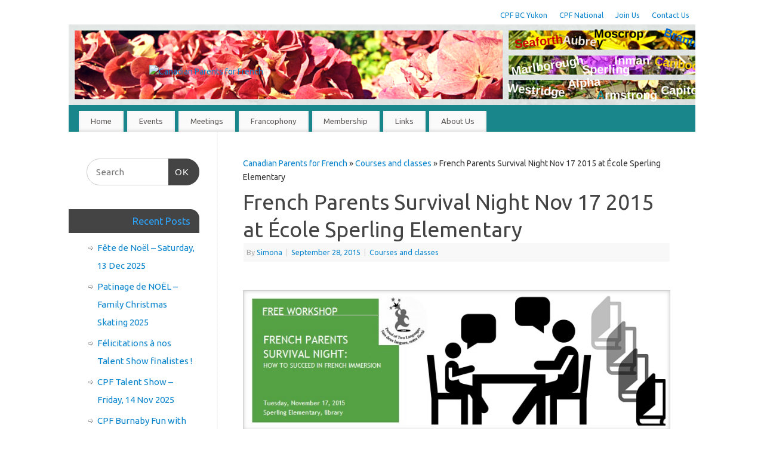

--- FILE ---
content_type: text/html; charset=UTF-8
request_url: https://cpfburnaby.ca/2015/09/french-parents-survival-night-nov-17-2015-at-ecole-sperling-elementary/
body_size: 17569
content:
<!DOCTYPE html>
<html lang="en-US">
<head>
<meta http-equiv="Content-Type" content="text/html; charset=UTF-8" />
<meta name="viewport" content="width=device-width, user-scalable=yes, initial-scale=1.0, minimum-scale=1.0, maximum-scale=3.0">
<link rel="profile" href="http://gmpg.org/xfn/11" />
<link rel="pingback" href="https://cpfburnaby.ca/xmlrpc.php" />
<title>French Parents Survival Night Nov 17 2015 at École Sperling Elementary &#8211; Canadian Parents for French</title>
<meta name='robots' content='max-image-preview:large' />
<link rel='dns-prefetch' href='//secure.gravatar.com' />
<link rel='dns-prefetch' href='//stats.wp.com' />
<link rel='dns-prefetch' href='//fonts.googleapis.com' />
<link rel='dns-prefetch' href='//v0.wordpress.com' />
<link rel="alternate" type="application/rss+xml" title="Canadian Parents for French &raquo; Feed" href="https://cpfburnaby.ca/feed/" />
<link rel="alternate" type="application/rss+xml" title="Canadian Parents for French &raquo; Comments Feed" href="https://cpfburnaby.ca/comments/feed/" />
<link rel="alternate" type="application/rss+xml" title="Canadian Parents for French &raquo; French Parents Survival Night Nov 17 2015 at École Sperling Elementary Comments Feed" href="https://cpfburnaby.ca/2015/09/french-parents-survival-night-nov-17-2015-at-ecole-sperling-elementary/feed/" />
<link rel="alternate" title="oEmbed (JSON)" type="application/json+oembed" href="https://cpfburnaby.ca/wp-json/oembed/1.0/embed?url=https%3A%2F%2Fcpfburnaby.ca%2F2015%2F09%2Ffrench-parents-survival-night-nov-17-2015-at-ecole-sperling-elementary%2F" />
<link rel="alternate" title="oEmbed (XML)" type="text/xml+oembed" href="https://cpfburnaby.ca/wp-json/oembed/1.0/embed?url=https%3A%2F%2Fcpfburnaby.ca%2F2015%2F09%2Ffrench-parents-survival-night-nov-17-2015-at-ecole-sperling-elementary%2F&#038;format=xml" />
<style id='wp-img-auto-sizes-contain-inline-css' type='text/css'>
img:is([sizes=auto i],[sizes^="auto," i]){contain-intrinsic-size:3000px 1500px}
/*# sourceURL=wp-img-auto-sizes-contain-inline-css */
</style>
<link rel='stylesheet' id='jetpack_related-posts-css' href='https://cpfburnaby.ca/wp-content/plugins/jetpack/modules/related-posts/related-posts.css?ver=20240116' type='text/css' media='all' />
<style id='wp-emoji-styles-inline-css' type='text/css'>

	img.wp-smiley, img.emoji {
		display: inline !important;
		border: none !important;
		box-shadow: none !important;
		height: 1em !important;
		width: 1em !important;
		margin: 0 0.07em !important;
		vertical-align: -0.1em !important;
		background: none !important;
		padding: 0 !important;
	}
/*# sourceURL=wp-emoji-styles-inline-css */
</style>
<style id='wp-block-library-inline-css' type='text/css'>
:root{--wp-block-synced-color:#7a00df;--wp-block-synced-color--rgb:122,0,223;--wp-bound-block-color:var(--wp-block-synced-color);--wp-editor-canvas-background:#ddd;--wp-admin-theme-color:#007cba;--wp-admin-theme-color--rgb:0,124,186;--wp-admin-theme-color-darker-10:#006ba1;--wp-admin-theme-color-darker-10--rgb:0,107,160.5;--wp-admin-theme-color-darker-20:#005a87;--wp-admin-theme-color-darker-20--rgb:0,90,135;--wp-admin-border-width-focus:2px}@media (min-resolution:192dpi){:root{--wp-admin-border-width-focus:1.5px}}.wp-element-button{cursor:pointer}:root .has-very-light-gray-background-color{background-color:#eee}:root .has-very-dark-gray-background-color{background-color:#313131}:root .has-very-light-gray-color{color:#eee}:root .has-very-dark-gray-color{color:#313131}:root .has-vivid-green-cyan-to-vivid-cyan-blue-gradient-background{background:linear-gradient(135deg,#00d084,#0693e3)}:root .has-purple-crush-gradient-background{background:linear-gradient(135deg,#34e2e4,#4721fb 50%,#ab1dfe)}:root .has-hazy-dawn-gradient-background{background:linear-gradient(135deg,#faaca8,#dad0ec)}:root .has-subdued-olive-gradient-background{background:linear-gradient(135deg,#fafae1,#67a671)}:root .has-atomic-cream-gradient-background{background:linear-gradient(135deg,#fdd79a,#004a59)}:root .has-nightshade-gradient-background{background:linear-gradient(135deg,#330968,#31cdcf)}:root .has-midnight-gradient-background{background:linear-gradient(135deg,#020381,#2874fc)}:root{--wp--preset--font-size--normal:16px;--wp--preset--font-size--huge:42px}.has-regular-font-size{font-size:1em}.has-larger-font-size{font-size:2.625em}.has-normal-font-size{font-size:var(--wp--preset--font-size--normal)}.has-huge-font-size{font-size:var(--wp--preset--font-size--huge)}.has-text-align-center{text-align:center}.has-text-align-left{text-align:left}.has-text-align-right{text-align:right}.has-fit-text{white-space:nowrap!important}#end-resizable-editor-section{display:none}.aligncenter{clear:both}.items-justified-left{justify-content:flex-start}.items-justified-center{justify-content:center}.items-justified-right{justify-content:flex-end}.items-justified-space-between{justify-content:space-between}.screen-reader-text{border:0;clip-path:inset(50%);height:1px;margin:-1px;overflow:hidden;padding:0;position:absolute;width:1px;word-wrap:normal!important}.screen-reader-text:focus{background-color:#ddd;clip-path:none;color:#444;display:block;font-size:1em;height:auto;left:5px;line-height:normal;padding:15px 23px 14px;text-decoration:none;top:5px;width:auto;z-index:100000}html :where(.has-border-color){border-style:solid}html :where([style*=border-top-color]){border-top-style:solid}html :where([style*=border-right-color]){border-right-style:solid}html :where([style*=border-bottom-color]){border-bottom-style:solid}html :where([style*=border-left-color]){border-left-style:solid}html :where([style*=border-width]){border-style:solid}html :where([style*=border-top-width]){border-top-style:solid}html :where([style*=border-right-width]){border-right-style:solid}html :where([style*=border-bottom-width]){border-bottom-style:solid}html :where([style*=border-left-width]){border-left-style:solid}html :where(img[class*=wp-image-]){height:auto;max-width:100%}:where(figure){margin:0 0 1em}html :where(.is-position-sticky){--wp-admin--admin-bar--position-offset:var(--wp-admin--admin-bar--height,0px)}@media screen and (max-width:600px){html :where(.is-position-sticky){--wp-admin--admin-bar--position-offset:0px}}

/*# sourceURL=wp-block-library-inline-css */
</style><style id='global-styles-inline-css' type='text/css'>
:root{--wp--preset--aspect-ratio--square: 1;--wp--preset--aspect-ratio--4-3: 4/3;--wp--preset--aspect-ratio--3-4: 3/4;--wp--preset--aspect-ratio--3-2: 3/2;--wp--preset--aspect-ratio--2-3: 2/3;--wp--preset--aspect-ratio--16-9: 16/9;--wp--preset--aspect-ratio--9-16: 9/16;--wp--preset--color--black: #000000;--wp--preset--color--cyan-bluish-gray: #abb8c3;--wp--preset--color--white: #ffffff;--wp--preset--color--pale-pink: #f78da7;--wp--preset--color--vivid-red: #cf2e2e;--wp--preset--color--luminous-vivid-orange: #ff6900;--wp--preset--color--luminous-vivid-amber: #fcb900;--wp--preset--color--light-green-cyan: #7bdcb5;--wp--preset--color--vivid-green-cyan: #00d084;--wp--preset--color--pale-cyan-blue: #8ed1fc;--wp--preset--color--vivid-cyan-blue: #0693e3;--wp--preset--color--vivid-purple: #9b51e0;--wp--preset--gradient--vivid-cyan-blue-to-vivid-purple: linear-gradient(135deg,rgb(6,147,227) 0%,rgb(155,81,224) 100%);--wp--preset--gradient--light-green-cyan-to-vivid-green-cyan: linear-gradient(135deg,rgb(122,220,180) 0%,rgb(0,208,130) 100%);--wp--preset--gradient--luminous-vivid-amber-to-luminous-vivid-orange: linear-gradient(135deg,rgb(252,185,0) 0%,rgb(255,105,0) 100%);--wp--preset--gradient--luminous-vivid-orange-to-vivid-red: linear-gradient(135deg,rgb(255,105,0) 0%,rgb(207,46,46) 100%);--wp--preset--gradient--very-light-gray-to-cyan-bluish-gray: linear-gradient(135deg,rgb(238,238,238) 0%,rgb(169,184,195) 100%);--wp--preset--gradient--cool-to-warm-spectrum: linear-gradient(135deg,rgb(74,234,220) 0%,rgb(151,120,209) 20%,rgb(207,42,186) 40%,rgb(238,44,130) 60%,rgb(251,105,98) 80%,rgb(254,248,76) 100%);--wp--preset--gradient--blush-light-purple: linear-gradient(135deg,rgb(255,206,236) 0%,rgb(152,150,240) 100%);--wp--preset--gradient--blush-bordeaux: linear-gradient(135deg,rgb(254,205,165) 0%,rgb(254,45,45) 50%,rgb(107,0,62) 100%);--wp--preset--gradient--luminous-dusk: linear-gradient(135deg,rgb(255,203,112) 0%,rgb(199,81,192) 50%,rgb(65,88,208) 100%);--wp--preset--gradient--pale-ocean: linear-gradient(135deg,rgb(255,245,203) 0%,rgb(182,227,212) 50%,rgb(51,167,181) 100%);--wp--preset--gradient--electric-grass: linear-gradient(135deg,rgb(202,248,128) 0%,rgb(113,206,126) 100%);--wp--preset--gradient--midnight: linear-gradient(135deg,rgb(2,3,129) 0%,rgb(40,116,252) 100%);--wp--preset--font-size--small: 13px;--wp--preset--font-size--medium: 20px;--wp--preset--font-size--large: 36px;--wp--preset--font-size--x-large: 42px;--wp--preset--spacing--20: 0.44rem;--wp--preset--spacing--30: 0.67rem;--wp--preset--spacing--40: 1rem;--wp--preset--spacing--50: 1.5rem;--wp--preset--spacing--60: 2.25rem;--wp--preset--spacing--70: 3.38rem;--wp--preset--spacing--80: 5.06rem;--wp--preset--shadow--natural: 6px 6px 9px rgba(0, 0, 0, 0.2);--wp--preset--shadow--deep: 12px 12px 50px rgba(0, 0, 0, 0.4);--wp--preset--shadow--sharp: 6px 6px 0px rgba(0, 0, 0, 0.2);--wp--preset--shadow--outlined: 6px 6px 0px -3px rgb(255, 255, 255), 6px 6px rgb(0, 0, 0);--wp--preset--shadow--crisp: 6px 6px 0px rgb(0, 0, 0);}:where(.is-layout-flex){gap: 0.5em;}:where(.is-layout-grid){gap: 0.5em;}body .is-layout-flex{display: flex;}.is-layout-flex{flex-wrap: wrap;align-items: center;}.is-layout-flex > :is(*, div){margin: 0;}body .is-layout-grid{display: grid;}.is-layout-grid > :is(*, div){margin: 0;}:where(.wp-block-columns.is-layout-flex){gap: 2em;}:where(.wp-block-columns.is-layout-grid){gap: 2em;}:where(.wp-block-post-template.is-layout-flex){gap: 1.25em;}:where(.wp-block-post-template.is-layout-grid){gap: 1.25em;}.has-black-color{color: var(--wp--preset--color--black) !important;}.has-cyan-bluish-gray-color{color: var(--wp--preset--color--cyan-bluish-gray) !important;}.has-white-color{color: var(--wp--preset--color--white) !important;}.has-pale-pink-color{color: var(--wp--preset--color--pale-pink) !important;}.has-vivid-red-color{color: var(--wp--preset--color--vivid-red) !important;}.has-luminous-vivid-orange-color{color: var(--wp--preset--color--luminous-vivid-orange) !important;}.has-luminous-vivid-amber-color{color: var(--wp--preset--color--luminous-vivid-amber) !important;}.has-light-green-cyan-color{color: var(--wp--preset--color--light-green-cyan) !important;}.has-vivid-green-cyan-color{color: var(--wp--preset--color--vivid-green-cyan) !important;}.has-pale-cyan-blue-color{color: var(--wp--preset--color--pale-cyan-blue) !important;}.has-vivid-cyan-blue-color{color: var(--wp--preset--color--vivid-cyan-blue) !important;}.has-vivid-purple-color{color: var(--wp--preset--color--vivid-purple) !important;}.has-black-background-color{background-color: var(--wp--preset--color--black) !important;}.has-cyan-bluish-gray-background-color{background-color: var(--wp--preset--color--cyan-bluish-gray) !important;}.has-white-background-color{background-color: var(--wp--preset--color--white) !important;}.has-pale-pink-background-color{background-color: var(--wp--preset--color--pale-pink) !important;}.has-vivid-red-background-color{background-color: var(--wp--preset--color--vivid-red) !important;}.has-luminous-vivid-orange-background-color{background-color: var(--wp--preset--color--luminous-vivid-orange) !important;}.has-luminous-vivid-amber-background-color{background-color: var(--wp--preset--color--luminous-vivid-amber) !important;}.has-light-green-cyan-background-color{background-color: var(--wp--preset--color--light-green-cyan) !important;}.has-vivid-green-cyan-background-color{background-color: var(--wp--preset--color--vivid-green-cyan) !important;}.has-pale-cyan-blue-background-color{background-color: var(--wp--preset--color--pale-cyan-blue) !important;}.has-vivid-cyan-blue-background-color{background-color: var(--wp--preset--color--vivid-cyan-blue) !important;}.has-vivid-purple-background-color{background-color: var(--wp--preset--color--vivid-purple) !important;}.has-black-border-color{border-color: var(--wp--preset--color--black) !important;}.has-cyan-bluish-gray-border-color{border-color: var(--wp--preset--color--cyan-bluish-gray) !important;}.has-white-border-color{border-color: var(--wp--preset--color--white) !important;}.has-pale-pink-border-color{border-color: var(--wp--preset--color--pale-pink) !important;}.has-vivid-red-border-color{border-color: var(--wp--preset--color--vivid-red) !important;}.has-luminous-vivid-orange-border-color{border-color: var(--wp--preset--color--luminous-vivid-orange) !important;}.has-luminous-vivid-amber-border-color{border-color: var(--wp--preset--color--luminous-vivid-amber) !important;}.has-light-green-cyan-border-color{border-color: var(--wp--preset--color--light-green-cyan) !important;}.has-vivid-green-cyan-border-color{border-color: var(--wp--preset--color--vivid-green-cyan) !important;}.has-pale-cyan-blue-border-color{border-color: var(--wp--preset--color--pale-cyan-blue) !important;}.has-vivid-cyan-blue-border-color{border-color: var(--wp--preset--color--vivid-cyan-blue) !important;}.has-vivid-purple-border-color{border-color: var(--wp--preset--color--vivid-purple) !important;}.has-vivid-cyan-blue-to-vivid-purple-gradient-background{background: var(--wp--preset--gradient--vivid-cyan-blue-to-vivid-purple) !important;}.has-light-green-cyan-to-vivid-green-cyan-gradient-background{background: var(--wp--preset--gradient--light-green-cyan-to-vivid-green-cyan) !important;}.has-luminous-vivid-amber-to-luminous-vivid-orange-gradient-background{background: var(--wp--preset--gradient--luminous-vivid-amber-to-luminous-vivid-orange) !important;}.has-luminous-vivid-orange-to-vivid-red-gradient-background{background: var(--wp--preset--gradient--luminous-vivid-orange-to-vivid-red) !important;}.has-very-light-gray-to-cyan-bluish-gray-gradient-background{background: var(--wp--preset--gradient--very-light-gray-to-cyan-bluish-gray) !important;}.has-cool-to-warm-spectrum-gradient-background{background: var(--wp--preset--gradient--cool-to-warm-spectrum) !important;}.has-blush-light-purple-gradient-background{background: var(--wp--preset--gradient--blush-light-purple) !important;}.has-blush-bordeaux-gradient-background{background: var(--wp--preset--gradient--blush-bordeaux) !important;}.has-luminous-dusk-gradient-background{background: var(--wp--preset--gradient--luminous-dusk) !important;}.has-pale-ocean-gradient-background{background: var(--wp--preset--gradient--pale-ocean) !important;}.has-electric-grass-gradient-background{background: var(--wp--preset--gradient--electric-grass) !important;}.has-midnight-gradient-background{background: var(--wp--preset--gradient--midnight) !important;}.has-small-font-size{font-size: var(--wp--preset--font-size--small) !important;}.has-medium-font-size{font-size: var(--wp--preset--font-size--medium) !important;}.has-large-font-size{font-size: var(--wp--preset--font-size--large) !important;}.has-x-large-font-size{font-size: var(--wp--preset--font-size--x-large) !important;}
/*# sourceURL=global-styles-inline-css */
</style>

<style id='classic-theme-styles-inline-css' type='text/css'>
/*! This file is auto-generated */
.wp-block-button__link{color:#fff;background-color:#32373c;border-radius:9999px;box-shadow:none;text-decoration:none;padding:calc(.667em + 2px) calc(1.333em + 2px);font-size:1.125em}.wp-block-file__button{background:#32373c;color:#fff;text-decoration:none}
/*# sourceURL=/wp-includes/css/classic-themes.min.css */
</style>
<link rel='stylesheet' id='mantra-style-css' href='https://cpfburnaby.ca/wp-content/themes/mantra/style.css?ver=3.3.3' type='text/css' media='all' />
<style id='mantra-style-inline-css' type='text/css'>
 #wrapper { max-width: 1050px; } #content { width: 100%; max-width:800px; max-width: calc( 100% - 250px ); } #content { float:right; } #primary, #secondary { width:250px; float:left; clear:left; border:none; border-right:1px dotted #EEE; } #primary .widget-title, #secondary .widget-title { border-radius:0 15px 0 0; text-align:right; margin-left: -2em; } html { font-size:14px; } #bg_image { display:block; margin:0 auto; } body, input, textarea {font-family:"Ubuntu"; } #content h1.entry-title a, #content h2.entry-title a, #content h1.entry-title, #content h2.entry-title, #front-text1 h2, #front-text2 h2 {font-family: "Ubuntu"; } .widget-area {font-family:"Ubuntu"; } .entry-content h1, .entry-content h2, .entry-content h3, .entry-content h4, .entry-content h5, .entry-content h6 {font-family:"Ubuntu"; } #access ul li {border-radius:0;} .nocomments, .nocomments2 {display:none;} #content h1.entry-title, #content h2.entry-title { font-size:36px; } #header-container > div { margin-top:68px; } #header-container > div { margin-left:135px; } body { background-color:#ffffff !important; } #header { background-color:#18868b; } #footer { background-color:#222222; } #footer2 { background-color:#171717; } #site-title span a { color:#0d85cc; } #site-description { color:#999999; } #content, .column-text, #front-text3, #front-text4 { color:#333333 ;} .widget-area a:link, .widget-area a:visited, a:link, a:visited ,#searchform #s:hover, #container #s:hover, #access a:hover, #wp-calendar tbody td a, #site-info a, #site-copyright a, #access li:hover > a, #access ul ul:hover > a { color:#0D85CC; } a:hover, .entry-meta a:hover, .entry-utility a:hover, .widget-area a:hover { color:#12a7ff; } #content .entry-title a, #content .entry-title, #content h1, #content h2, #content h3, #content h4, #content h5, #content h6 { color:#444444; } #content .entry-title a:hover { color:#000000; } .widget-title { background-color:#444444; } .widget-title { color:#2EA5FD; } #content article.post{ float:left; width:48%; margin-right:4%; } #content article.sticky { padding: 0; } #content article.sticky > * {margin:2%;} #content article:nth-of-type(2n) {clear: right; margin-right: 0;} #footer-widget-area .widget-title { color:#0C85CD; } #footer-widget-area a { color:#666666; } #footer-widget-area a:hover { color:#888888; } body .wp-caption { background-image:url(https://cpfburnaby.ca/wp-content/themes/mantra/resources/images/pins/mantra_dot.png); } h1.page-title { display:none; } .entry-content p:not(:last-child), .entry-content ul, .entry-summary ul, .entry-content ol, .entry-summary ol { margin-bottom:1.5em;} .entry-meta .entry-time { display:none; } #branding { height:135px ;} 
/* Mantra Custom CSS */
/*# sourceURL=mantra-style-inline-css */
</style>
<link rel='stylesheet' id='mantra-googlefont-css' href='//fonts.googleapis.com/css?family=Ubuntu&#038;ver=6.9' type='text/css' media='all' />
<link rel='stylesheet' id='mantra-googlefont-title-css' href='//fonts.googleapis.com/css?family=Ubuntu&#038;ver=6.9' type='text/css' media='all' />
<link rel='stylesheet' id='mantra-googlefont-side-css' href='//fonts.googleapis.com/css?family=Ubuntu&#038;ver=6.9' type='text/css' media='all' />
<link rel='stylesheet' id='mantra-googlefont-headings-css' href='//fonts.googleapis.com/css?family=Ubuntu&#038;ver=6.9' type='text/css' media='all' />
<link rel='stylesheet' id='mantra-mobile-css' href='https://cpfburnaby.ca/wp-content/themes/mantra/resources/css/style-mobile.css?ver=3.3.3' type='text/css' media='all' />
<link rel='stylesheet' id='sharedaddy-css' href='https://cpfburnaby.ca/wp-content/plugins/jetpack/modules/sharedaddy/sharing.css?ver=15.4' type='text/css' media='all' />
<link rel='stylesheet' id='social-logos-css' href='https://cpfburnaby.ca/wp-content/plugins/jetpack/_inc/social-logos/social-logos.min.css?ver=15.4' type='text/css' media='all' />
<script type="text/javascript" id="jetpack_related-posts-js-extra">
/* <![CDATA[ */
var related_posts_js_options = {"post_heading":"h4"};
//# sourceURL=jetpack_related-posts-js-extra
/* ]]> */
</script>
<script type="text/javascript" src="https://cpfburnaby.ca/wp-content/plugins/jetpack/_inc/build/related-posts/related-posts.min.js?ver=20240116" id="jetpack_related-posts-js"></script>
<script type="text/javascript" src="https://cpfburnaby.ca/wp-includes/js/jquery/jquery.min.js?ver=3.7.1" id="jquery-core-js"></script>
<script type="text/javascript" src="https://cpfburnaby.ca/wp-includes/js/jquery/jquery-migrate.min.js?ver=3.4.1" id="jquery-migrate-js"></script>
<script type="text/javascript" id="mantra-frontend-js-extra">
/* <![CDATA[ */
var mantra_options = {"responsive":"1","image_class":"imageSeven","equalize_sidebars":"0"};
//# sourceURL=mantra-frontend-js-extra
/* ]]> */
</script>
<script type="text/javascript" src="https://cpfburnaby.ca/wp-content/themes/mantra/resources/js/frontend.js?ver=3.3.3" id="mantra-frontend-js"></script>
<link rel="https://api.w.org/" href="https://cpfburnaby.ca/wp-json/" /><link rel="alternate" title="JSON" type="application/json" href="https://cpfburnaby.ca/wp-json/wp/v2/posts/596" /><link rel="EditURI" type="application/rsd+xml" title="RSD" href="https://cpfburnaby.ca/xmlrpc.php?rsd" />
<meta name="generator" content="WordPress 6.9" />
<link rel="canonical" href="https://cpfburnaby.ca/2015/09/french-parents-survival-night-nov-17-2015-at-ecole-sperling-elementary/" />
<link rel='shortlink' href='https://wp.me/p4aLfj-9C' />
	<style>img#wpstats{display:none}</style>
		<!--[if lte IE 8]> <style type="text/css" media="screen"> #access ul li, .edit-link a , #footer-widget-area .widget-title, .entry-meta,.entry-meta .comments-link, .short-button-light, .short-button-dark ,.short-button-color ,blockquote { position:relative; behavior: url(https://cpfburnaby.ca/wp-content/themes/mantra/resources/js/PIE/PIE.php); } #access ul ul { -pie-box-shadow:0px 5px 5px #999; } #access ul li.current_page_item, #access ul li.current-menu-item , #access ul li ,#access ul ul ,#access ul ul li, .commentlist li.comment ,.commentlist .avatar, .nivo-caption, .theme-default .nivoSlider { behavior: url(https://cpfburnaby.ca/wp-content/themes/mantra/resources/js/PIE/PIE.php); } </style> <![endif]-->
<!-- Jetpack Open Graph Tags -->
<meta property="og:type" content="article" />
<meta property="og:title" content="French Parents Survival Night Nov 17 2015 at École Sperling Elementary" />
<meta property="og:url" content="https://cpfburnaby.ca/2015/09/french-parents-survival-night-nov-17-2015-at-ecole-sperling-elementary/" />
<meta property="og:description" content="The CPF Burnaby Chapter is providing a FREE informative workshop for all parents with kids K to Grade 2 to learn how to help your child succeed in French Immersion." />
<meta property="article:published_time" content="2015-09-29T05:33:31+00:00" />
<meta property="article:modified_time" content="2015-10-28T04:32:55+00:00" />
<meta property="og:site_name" content="Canadian Parents for French" />
<meta property="og:image" content="https://cpfburnaby.ca/wp-content/uploads/2015/09/survival-20151.jpg" />
<meta property="og:image:width" content="800" />
<meta property="og:image:height" content="250" />
<meta property="og:image:alt" content="" />
<meta property="og:locale" content="en_US" />
<meta name="twitter:text:title" content="French Parents Survival Night Nov 17 2015 at École Sperling Elementary" />
<meta name="twitter:image" content="https://cpfburnaby.ca/wp-content/uploads/2015/09/survival-20151.jpg?w=640" />
<meta name="twitter:card" content="summary_large_image" />

<!-- End Jetpack Open Graph Tags -->
<!--[if lt IE 9]>
	<script>
	document.createElement('header');
	document.createElement('nav');
	document.createElement('section');
	document.createElement('article');
	document.createElement('aside');
	document.createElement('footer');
	document.createElement('hgroup');
	</script>
	<![endif]--> <link rel='stylesheet' id='jetpack-swiper-library-css' href='https://cpfburnaby.ca/wp-content/plugins/jetpack/_inc/blocks/swiper.css?ver=15.4' type='text/css' media='all' />
<link rel='stylesheet' id='jetpack-carousel-css' href='https://cpfburnaby.ca/wp-content/plugins/jetpack/modules/carousel/jetpack-carousel.css?ver=15.4' type='text/css' media='all' />
</head>
<body class="wp-singular post-template-default single single-post postid-596 single-format-standard wp-theme-mantra mantra-image-seven mantra-caption-light mantra-hratio-1 mantra-sidebar-left mantra-magazine-layout mantra-menu-left">
	    <div id="toTop"><i class="crycon-back2top"></i> </div>
		
<div id="wrapper" class="hfeed">

<nav class="topmenu"><ul id="menu-top-menu" class="menu"><li id="menu-item-197" class="menu-item menu-item-type-custom menu-item-object-custom menu-item-197"><a target="_blank" href="http://bc-yk.cpf.ca/">CPF BC Yukon</a></li>
<li id="menu-item-198" class="menu-item menu-item-type-custom menu-item-object-custom menu-item-198"><a target="_blank" href="http://www.cpf.ca">CPF National</a></li>
<li id="menu-item-199" class="menu-item menu-item-type-custom menu-item-object-custom menu-item-199"><a target="_blank" href="https://cpf.ca/en/join-cpf/">Join Us</a></li>
<li id="menu-item-201" class="menu-item menu-item-type-post_type menu-item-object-page menu-item-201"><a href="https://cpfburnaby.ca/contact-us/">Contact Us</a></li>
</ul></nav>
<header id="header">

		<div id="masthead">

			<div id="branding" role="banner" >

				<img id="bg_image" alt="Canadian Parents for French" title="Canadian Parents for French" src="https://cpfburnaby.ca/wp-content/uploads/2014/10/Header-CPF-1.png" />
	<div id="header-container">

				<div>
				<a id="logo" href="https://cpfburnaby.ca/"> <img title="" alt="Canadian Parents for French" src="http://cpf.saplainet.info/wp-content/uploads/2013/10/CPF-logo-bkgrd-color1.png" /> </a>
			</div>
				<div class="socials" id="sheader">
		</div>
		</div> <!-- #header-container -->
					<div style="clear:both;"></div>

			</div><!-- #branding -->

            <a id="nav-toggle"><span>&nbsp; Menu</span></a>
			<nav id="access" class="jssafe" role="navigation">

					<div class="skip-link screen-reader-text"><a href="#content" title="Skip to content">Skip to content</a></div>
	<div class="menu"><ul id="prime_nav" class="menu"><li id="menu-item-97" class="menu-item menu-item-type-custom menu-item-object-custom menu-item-home menu-item-97"><a href="http://cpfburnaby.ca">Home</a></li>
<li id="menu-item-203" class="menu-item menu-item-type-post_type menu-item-object-page menu-item-has-children menu-item-203"><a href="https://cpfburnaby.ca/events/">Events</a>
<ul class="sub-menu">
	<li id="menu-item-205" class="menu-item menu-item-type-taxonomy menu-item-object-category menu-item-205"><a href="https://cpfburnaby.ca/category/events/concours-dart-oratoire/">Concours d&#8217;Art Oratoire</a></li>
	<li id="menu-item-252" class="menu-item menu-item-type-taxonomy menu-item-object-category current-post-ancestor current-menu-parent current-post-parent menu-item-252"><a href="https://cpfburnaby.ca/category/events/courses-and-classes/">Courses and classes</a></li>
	<li id="menu-item-206" class="menu-item menu-item-type-taxonomy menu-item-object-category menu-item-206"><a href="https://cpfburnaby.ca/category/events/movie-night/">Movie Night</a></li>
	<li id="menu-item-335" class="menu-item menu-item-type-taxonomy menu-item-object-category menu-item-335"><a href="https://cpfburnaby.ca/category/events/awards/">Awards</a></li>
	<li id="menu-item-204" class="menu-item menu-item-type-taxonomy menu-item-object-category menu-item-204"><a href="https://cpfburnaby.ca/category/events/summer-camp/">Summer Camp</a></li>
</ul>
</li>
<li id="menu-item-202" class="menu-item menu-item-type-post_type menu-item-object-page menu-item-has-children menu-item-202"><a href="https://cpfburnaby.ca/meetings/">Meetings</a>
<ul class="sub-menu">
	<li id="menu-item-207" class="menu-item menu-item-type-taxonomy menu-item-object-category menu-item-207"><a href="https://cpfburnaby.ca/category/meetings/agm/">AGM</a></li>
	<li id="menu-item-208" class="menu-item menu-item-type-taxonomy menu-item-object-category menu-item-208"><a href="https://cpfburnaby.ca/category/meetings/monthly-meetings/">Monthly meetings</a></li>
</ul>
</li>
<li id="menu-item-411" class="menu-item menu-item-type-taxonomy menu-item-object-category menu-item-411"><a href="https://cpfburnaby.ca/category/francophony/">Francophony</a></li>
<li id="menu-item-212" class="menu-item menu-item-type-post_type menu-item-object-page menu-item-212"><a href="https://cpfburnaby.ca/membership/">Membership</a></li>
<li id="menu-item-213" class="menu-item menu-item-type-post_type menu-item-object-page menu-item-has-children menu-item-213"><a href="https://cpfburnaby.ca/links/">Links</a>
<ul class="sub-menu">
	<li id="menu-item-220" class="menu-item menu-item-type-post_type menu-item-object-page menu-item-220"><a href="https://cpfburnaby.ca/links/downloads/">Downloads</a></li>
</ul>
</li>
<li id="menu-item-211" class="menu-item menu-item-type-post_type menu-item-object-page menu-item-has-children menu-item-211"><a href="https://cpfburnaby.ca/aboutus/">About Us</a>
<ul class="sub-menu">
	<li id="menu-item-96" class="menu-item menu-item-type-taxonomy menu-item-object-category menu-item-96"><a href="https://cpfburnaby.ca/category/job-postings/">Job postings</a></li>
	<li id="menu-item-200" class="menu-item menu-item-type-post_type menu-item-object-page menu-item-200"><a href="https://cpfburnaby.ca/contact-us/">Contact Us</a></li>
</ul>
</li>
</ul></div>
			</nav><!-- #access -->

		</div><!-- #masthead -->

	<div style="clear:both;"> </div>

</header><!-- #header -->
<div id="main" class="main">
	<div  id="forbottom" >
		
		<div style="clear:both;"> </div>

		
		<section id="container">
			<div id="content" role="main">

			<div class="breadcrumbs"><a href="https://cpfburnaby.ca">Canadian Parents for French</a> &raquo; <a href="https://cpfburnaby.ca/category/events/courses-and-classes/">Courses and classes</a> &raquo; French Parents Survival Night Nov 17 2015 at École Sperling Elementary</div>

				<div id="nav-above" class="navigation">
					<div class="nav-previous"><a href="https://cpfburnaby.ca/2015/09/october-monthly-meeting/" rel="prev"><span class="meta-nav">&laquo;</span> October Monthly Meeting</a></div>
					<div class="nav-next"><a href="https://cpfburnaby.ca/2015/10/november-monthly-meeting/" rel="next">November Monthly Meeting <span class="meta-nav">&raquo;</span></a></div>
				</div><!-- #nav-above -->

				<article id="post-596" class="post-596 post type-post status-publish format-standard has-post-thumbnail hentry category-courses-and-classes tag-survival-night">
					<h1 class="entry-title">French Parents Survival Night Nov 17 2015 at École Sperling Elementary</h1>
										<div class="entry-meta">
						 <span class="author vcard" > By  <a class="url fn n" rel="author" href="https://cpfburnaby.ca/author/simona/" title="View all posts by Simona">Simona</a> <span class="bl_sep">|</span></span>  <time class="onDate date published" datetime="2015-09-28T22:33:31-07:00"> <a href="https://cpfburnaby.ca/2015/09/french-parents-survival-night-nov-17-2015-at-ecole-sperling-elementary/" title="10:33 pm" rel="bookmark"><span class="entry-date">September 28, 2015</span> <span class="entry-time"> - 10:33 pm</span></a> </time><span class="bl_sep">|</span><time class="updated"  datetime="2015-10-27T21:32:55-07:00">October 27, 2015</time> <span class="bl_categ"> <a href="https://cpfburnaby.ca/category/events/courses-and-classes/" rel="tag">Courses and classes</a> </span>  					</div><!-- .entry-meta -->

					<div class="entry-content">
						<div>
<h2><span style="font-family: verdana, sans-serif;"><img fetchpriority="high" decoding="async" data-attachment-id="563" data-permalink="https://cpfburnaby.ca/monthly-meeting-sep-2015/" data-orig-file="https://cpfburnaby.ca/wp-content/uploads/2015/09/Monthly-Meeting-Sep-2015.jpg" data-orig-size="800,250" data-comments-opened="1" data-image-meta="{&quot;aperture&quot;:&quot;0&quot;,&quot;credit&quot;:&quot;&quot;,&quot;camera&quot;:&quot;&quot;,&quot;caption&quot;:&quot;&quot;,&quot;created_timestamp&quot;:&quot;0&quot;,&quot;copyright&quot;:&quot;&quot;,&quot;focal_length&quot;:&quot;0&quot;,&quot;iso&quot;:&quot;0&quot;,&quot;shutter_speed&quot;:&quot;0&quot;,&quot;title&quot;:&quot;&quot;,&quot;orientation&quot;:&quot;0&quot;}" data-image-title="Monthly Meeting Sep 2015" data-image-description="" data-image-caption="" data-medium-file="https://cpfburnaby.ca/wp-content/uploads/2015/09/Monthly-Meeting-Sep-2015-300x94.jpg" data-large-file="https://cpfburnaby.ca/wp-content/uploads/2015/09/Monthly-Meeting-Sep-2015.jpg" class="size-full wp-image-563 aligncenter" src="http://cpfburnaby.ca/wp-content/uploads/2015/09/survival-2015.jpg" alt="French Parents Survival Night" width="800" height="250" /></span></h2>
</div>
<div><span style="font-family: verdana, geneva; font-size: 10pt;">The CPF Burnaby Chapter is providing a <b>FREE informative workshop</b> for all parents with kids K to Grade 2 to learn how to help your child succeed in French Immersion.</span></div>
<p><span id="more-596"></span></p>
<div>
<div><span style="font-family: verdana, geneva; font-size: 10pt;"> </span></div>
<div><span style="font-family: verdana, geneva; font-size: 10pt;">The workshop is run by French Immersion early literacy teacher/mentor <b>Sallie Boschung</b> and has been presented at many other Lower Mainland school districts.</span></div>
<div><span style="font-family: verdana, geneva; font-size: 10pt;"><br />
Download the <a href="http://cpfburnaby.ca/wp-content/uploads/2015/10/FPSN-FLYER-2015.pdf">FLYER</a> for more details about the event.<br />
</span></div>
<div><span style="font-family: verdana, geneva; font-size: 10pt;"> </span></div>
<div><span style="font-size: 10pt; font-family: verdana, geneva;">Please RSVP by <span class="aBn" tabindex="0" data-term="goog_576815142"><span class="aQJ">Nov. 3</span></span> to <a href="mailto:cpfburnabychapter@gmail.com" target="_blank">cpfburnabychapter@gmail.com<wbr /></a> if you plan on attending. Space is limited. ADULTS ONLY, one parent per family.</span></div>
<div><span style="font-family: verdana, geneva; font-size: 10pt;">Please include your name and school. You will receive an email confirming your spot.<br />
</span></div>
<div><span style="font-family: verdana, geneva; font-size: 10pt;"> </span></div>
<div>
<div><span style="font-family: verdana, geneva; font-size: 10pt;">Hope to see you there!</span></div>
<div><span style="font-family: verdana, geneva; font-size: 10pt;"> </span></div>
<div>
<p><span style="font-family: verdana, geneva; font-size: 10pt;">À bientôt!</span></p>
<div><span style="font-family: verdana, geneva; font-size: 10pt;">The Burnaby Chapter Execs.</span></div>
</div>
<div><span style="font-family: verdana, geneva; font-size: 10pt;"><b></b> </span></div>
<div><span style="font-family: verdana, geneva; font-size: 10pt;"><b>Questions/Comments: <a href="mailto:cpfburnabychapter@gmail.com" target="_blank"><span style="color: #0066cc;">cpfburnaby<wbr />chapter@gmail.com</span></a></b> </span></div>
</div>
</div>
<div class="sharedaddy sd-sharing-enabled"><div class="robots-nocontent sd-block sd-social sd-social-official sd-sharing"><h3 class="sd-title">Share this:</h3><div class="sd-content"><ul><li class="share-facebook"><div class="fb-share-button" data-href="https://cpfburnaby.ca/2015/09/french-parents-survival-night-nov-17-2015-at-ecole-sperling-elementary/" data-layout="button_count"></div></li><li class="share-twitter"><a href="https://twitter.com/share" class="twitter-share-button" data-url="https://cpfburnaby.ca/2015/09/french-parents-survival-night-nov-17-2015-at-ecole-sperling-elementary/" data-text="French Parents Survival Night Nov 17 2015 at École Sperling Elementary"  >Tweet</a></li><li class="share-email"><a rel="nofollow noopener noreferrer"
				data-shared="sharing-email-596"
				class="share-email sd-button"
				href="mailto:?subject=%5BShared%20Post%5D%20French%20Parents%20Survival%20Night%20Nov%2017%202015%20at%20%C3%89cole%20Sperling%20Elementary&#038;body=https%3A%2F%2Fcpfburnaby.ca%2F2015%2F09%2Ffrench-parents-survival-night-nov-17-2015-at-ecole-sperling-elementary%2F&#038;share=email"
				target="_blank"
				aria-labelledby="sharing-email-596"
				data-email-share-error-title="Do you have email set up?" data-email-share-error-text="If you&#039;re having problems sharing via email, you might not have email set up for your browser. You may need to create a new email yourself." data-email-share-nonce="6fefb81b11" data-email-share-track-url="https://cpfburnaby.ca/2015/09/french-parents-survival-night-nov-17-2015-at-ecole-sperling-elementary/?share=email">
				<span id="sharing-email-596" hidden>Click to email a link to a friend (Opens in new window)</span>
				<span>Email</span>
			</a></li><li class="share-print"><a rel="nofollow noopener noreferrer"
				data-shared="sharing-print-596"
				class="share-print sd-button"
				href="https://cpfburnaby.ca/2015/09/french-parents-survival-night-nov-17-2015-at-ecole-sperling-elementary/#print?share=print"
				target="_blank"
				aria-labelledby="sharing-print-596"
				>
				<span id="sharing-print-596" hidden>Click to print (Opens in new window)</span>
				<span>Print</span>
			</a></li><li class="share-end"></li></ul></div></div></div>
<div id='jp-relatedposts' class='jp-relatedposts' >
	<h3 class="jp-relatedposts-headline"><em>Related</em></h3>
</div>											</div><!-- .entry-content -->

					<div class="entry-utility">
						<span class="bl_posted">Tagged <a href="https://cpfburnaby.ca/tag/survival-night/" rel="tag">Survival Night</a>.</span><span class="bl_bookmark"> Bookmark the  <a href="https://cpfburnaby.ca/2015/09/french-parents-survival-night-nov-17-2015-at-ecole-sperling-elementary/" title="Permalink to French Parents Survival Night Nov 17 2015 at École Sperling Elementary" rel="bookmark"> permalink</a>.</span>											</div><!-- .entry-utility -->
				</article><!-- #post-## -->


				<div id="nav-below" class="navigation">
					<div class="nav-previous"><a href="https://cpfburnaby.ca/2015/09/october-monthly-meeting/" rel="prev"><span class="meta-nav">&laquo;</span> October Monthly Meeting</a></div>
					<div class="nav-next"><a href="https://cpfburnaby.ca/2015/10/november-monthly-meeting/" rel="next">November Monthly Meeting <span class="meta-nav">&raquo;</span></a></div>
				</div><!-- #nav-below -->

				
			<div id="comments">



	<div id="respond" class="comment-respond">
		<h3 id="reply-title" class="comment-reply-title">Leave a Reply <small><a rel="nofollow" id="cancel-comment-reply-link" href="/2015/09/french-parents-survival-night-nov-17-2015-at-ecole-sperling-elementary/#respond" style="display:none;">Cancel reply</a></small></h3><form action="https://cpfburnaby.ca/wp-comments-post.php" method="post" id="commentform" class="comment-form"><p class="comment-notes"><span id="email-notes">Your email address will not be published.</span> <span class="required-field-message">Required fields are marked <span class="required">*</span></span></p><p class="comment-form-comment"><label for="comment">Comment <span class="required">*</span></label> <textarea id="comment" name="comment" cols="45" rows="8" maxlength="65525" required="required"></textarea></p><p class="comment-form-author"><label for="author">Name <span class="required">*</span></label> <input id="author" name="author" type="text" value="" size="30" maxlength="245" autocomplete="name" required="required" /></p>
<p class="comment-form-email"><label for="email">Email <span class="required">*</span></label> <input id="email" name="email" type="text" value="" size="30" maxlength="100" aria-describedby="email-notes" autocomplete="email" required="required" /></p>
<p class="comment-form-url"><label for="url">Website</label> <input id="url" name="url" type="text" value="" size="30" maxlength="200" autocomplete="url" /></p>
<p class="comment-subscription-form"><input type="checkbox" name="subscribe_comments" id="subscribe_comments" value="subscribe" style="width: auto; -moz-appearance: checkbox; -webkit-appearance: checkbox;" /> <label class="subscribe-label" id="subscribe-label" for="subscribe_comments">Notify me of follow-up comments by email.</label></p><p class="comment-subscription-form"><input type="checkbox" name="subscribe_blog" id="subscribe_blog" value="subscribe" style="width: auto; -moz-appearance: checkbox; -webkit-appearance: checkbox;" /> <label class="subscribe-label" id="subscribe-blog-label" for="subscribe_blog">Notify me of new posts by email.</label></p><p class="form-submit"><input name="submit" type="submit" id="submit" class="submit" value="Post Comment" /> <input type='hidden' name='comment_post_ID' value='596' id='comment_post_ID' />
<input type='hidden' name='comment_parent' id='comment_parent' value='0' />
</p><p style="display: none;"><input type="hidden" id="akismet_comment_nonce" name="akismet_comment_nonce" value="73b47feb42" /></p><p style="display: none !important;" class="akismet-fields-container" data-prefix="ak_"><label>&#916;<textarea name="ak_hp_textarea" cols="45" rows="8" maxlength="100"></textarea></label><input type="hidden" id="ak_js_1" name="ak_js" value="193"/><script>document.getElementById( "ak_js_1" ).setAttribute( "value", ( new Date() ).getTime() );</script></p></form>	</div><!-- #respond -->
	
</div><!-- #comments -->


						</div><!-- #content -->
			<div id="primary" class="widget-area" role="complementary">

		
		
			<ul class="xoxo">
				<li id="search-2" class="widget-container widget_search"><form method="get" id="searchform" action="https://cpfburnaby.ca/">
	<label>
		<span class="screen-reader-text">Search for:</span>
		<input type="search" class="s" placeholder="Search" value="" name="s" />
	</label>
	<button type="submit" class="searchsubmit"><span class="screen-reader-text">Search</span>OK</button>
</form>
</li>			</ul>

			<ul class="xoxo">
				
		<li id="recent-posts-2" class="widget-container widget_recent_entries">
		<h3 class="widget-title">Recent Posts</h3>
		<ul>
											<li>
					<a href="https://cpfburnaby.ca/2025/12/fete-de-noel-2025/">Fête de Noël &#8211; Saturday, 13 Dec 2025</a>
									</li>
											<li>
					<a href="https://cpfburnaby.ca/2025/12/patinage-de-noel-family-christmas-skating-2025/">Patinage de NOËL – Family Christmas Skating 2025</a>
									</li>
											<li>
					<a href="https://cpfburnaby.ca/2025/12/felicitations-a-nos-talent-show-finalistes/">Félicitations à nos Talent Show finalistes !</a>
									</li>
											<li>
					<a href="https://cpfburnaby.ca/2025/10/cpf-talent-show-friday-14-nov-2025/">CPF Talent Show &#8211; Friday, 14 Nov 2025</a>
									</li>
											<li>
					<a href="https://cpfburnaby.ca/2025/03/cpf-burnaby-fun-with-french-summer-camp-2025/">CPF Burnaby Fun with French Summer Camp 2025</a>
									</li>
					</ul>

		</li><li id="calendar-3" class="widget-container widget_calendar"><h3 class="widget-title">Archives</h3><div id="calendar_wrap" class="calendar_wrap"><table id="wp-calendar" class="wp-calendar-table">
	<caption>September 2015</caption>
	<thead>
	<tr>
		<th scope="col" aria-label="Monday">M</th>
		<th scope="col" aria-label="Tuesday">T</th>
		<th scope="col" aria-label="Wednesday">W</th>
		<th scope="col" aria-label="Thursday">T</th>
		<th scope="col" aria-label="Friday">F</th>
		<th scope="col" aria-label="Saturday">S</th>
		<th scope="col" aria-label="Sunday">S</th>
	</tr>
	</thead>
	<tbody>
	<tr>
		<td colspan="1" class="pad">&nbsp;</td><td>1</td><td>2</td><td>3</td><td>4</td><td>5</td><td>6</td>
	</tr>
	<tr>
		<td>7</td><td>8</td><td>9</td><td>10</td><td>11</td><td>12</td><td>13</td>
	</tr>
	<tr>
		<td>14</td><td>15</td><td>16</td><td>17</td><td>18</td><td>19</td><td>20</td>
	</tr>
	<tr>
		<td>21</td><td>22</td><td>23</td><td>24</td><td>25</td><td>26</td><td>27</td>
	</tr>
	<tr>
		<td><a href="https://cpfburnaby.ca/2015/09/28/" aria-label="Posts published on September 28, 2015">28</a></td><td>29</td><td>30</td>
		<td class="pad" colspan="4">&nbsp;</td>
	</tr>
	</tbody>
	</table><nav aria-label="Previous and next months" class="wp-calendar-nav">
		<span class="wp-calendar-nav-prev"><a href="https://cpfburnaby.ca/2015/02/">&laquo; Feb</a></span>
		<span class="pad">&nbsp;</span>
		<span class="wp-calendar-nav-next"><a href="https://cpfburnaby.ca/2015/10/">Oct &raquo;</a></span>
	</nav></div></li>			</ul>

			
		</div><!-- #primary .widget-area -->

			</section><!-- #container -->

	<div style="clear:both;"></div>

	</div> <!-- #forbottom -->
	</div><!-- #main -->


	<footer id="footer" role="contentinfo">
		<div id="colophon">
		
			

	<div id="footer-widget-area"  role="complementary"  class="footerthree" >

			<div id="first" class="widget-area">
			<ul class="xoxo">
				<li id="pages-2" class="widget-container widget_pages"><h3 class="widget-title">Pages</h3>
			<ul>
				<li class="page_item page-item-196"><a href="https://cpfburnaby.ca/aboutus/">About Us</a></li>
<li class="page_item page-item-158"><a href="https://cpfburnaby.ca/calendar/">Calendar</a></li>
<li class="page_item page-item-114"><a href="https://cpfburnaby.ca/contact-us/">Contact Us</a></li>
<li class="page_item page-item-9"><a href="https://cpfburnaby.ca/events/">Events</a></li>
<li class="page_item page-item-12 page_item_has_children"><a href="https://cpfburnaby.ca/links/">Links</a>
<ul class='children'>
	<li class="page_item page-item-217"><a href="https://cpfburnaby.ca/links/downloads/">Downloads</a></li>
</ul>
</li>
<li class="page_item page-item-11"><a href="https://cpfburnaby.ca/meetings/">Meetings</a></li>
<li class="page_item page-item-10"><a href="https://cpfburnaby.ca/membership/">Membership</a></li>
			</ul>

			</li><li id="categories-5" class="widget-container widget_categories"><h3 class="widget-title">Find by category</h3><form action="https://cpfburnaby.ca" method="get"><label class="screen-reader-text" for="cat">Find by category</label><select  name='cat' id='cat' class='postform'>
	<option value='-1'>Select Category</option>
	<option class="level-0" value="9">AGM</option>
	<option class="level-0" value="40">Awards</option>
	<option class="level-0" value="11">Concours d&#8217;Art Oratoire</option>
	<option class="level-0" value="23">Courses and classes</option>
	<option class="level-0" value="2">Events</option>
	<option class="level-0" value="58">Francophony</option>
	<option class="level-0" value="79">French Film Festival</option>
	<option class="level-0" value="5">Meetings</option>
	<option class="level-0" value="6">Monthly meetings</option>
	<option class="level-0" value="7">Movie Night</option>
	<option class="level-0" value="87">Special events</option>
	<option class="level-0" value="8">Summer Camp</option>
	<option class="level-0" value="1">Uncategorized</option>
</select>
</form><script type="text/javascript">
/* <![CDATA[ */

( ( dropdownId ) => {
	const dropdown = document.getElementById( dropdownId );
	function onSelectChange() {
		setTimeout( () => {
			if ( 'escape' === dropdown.dataset.lastkey ) {
				return;
			}
			if ( dropdown.value && parseInt( dropdown.value ) > 0 && dropdown instanceof HTMLSelectElement ) {
				dropdown.parentElement.submit();
			}
		}, 250 );
	}
	function onKeyUp( event ) {
		if ( 'Escape' === event.key ) {
			dropdown.dataset.lastkey = 'escape';
		} else {
			delete dropdown.dataset.lastkey;
		}
	}
	function onClick() {
		delete dropdown.dataset.lastkey;
	}
	dropdown.addEventListener( 'keyup', onKeyUp );
	dropdown.addEventListener( 'click', onClick );
	dropdown.addEventListener( 'change', onSelectChange );
})( "cat" );

//# sourceURL=WP_Widget_Categories%3A%3Awidget
/* ]]> */
</script>
</li>			</ul>
		</div><!-- #first .widget-area -->
	
	
			<div id="third" class="widget-area">
			<ul class="xoxo">
				<li id="tag_cloud-3" class="widget-container widget_tag_cloud"><h3 class="widget-title">Tags</h3><div class="tagcloud"><a href="https://cpfburnaby.ca/tag/agm/" class="tag-cloud-link tag-link-89 tag-link-position-1" style="font-size: 14.311475409836pt;" aria-label="AGM (6 items)">AGM</a>
<a href="https://cpfburnaby.ca/tag/anual-general-meeting/" class="tag-cloud-link tag-link-42 tag-link-position-2" style="font-size: 10.065573770492pt;" aria-label="Anual General Meeting (2 items)">Anual General Meeting</a>
<a href="https://cpfburnaby.ca/tag/award/" class="tag-cloud-link tag-link-41 tag-link-position-3" style="font-size: 13.508196721311pt;" aria-label="award (5 items)">award</a>
<a href="https://cpfburnaby.ca/tag/beginner/" class="tag-cloud-link tag-link-24 tag-link-position-4" style="font-size: 8pt;" aria-label="Beginner (1 item)">Beginner</a>
<a href="https://cpfburnaby.ca/tag/bookfair-2/" class="tag-cloud-link tag-link-12 tag-link-position-5" style="font-size: 8pt;" aria-label="bookfair (1 item)">bookfair</a>
<a href="https://cpfburnaby.ca/tag/burnaby/" class="tag-cloud-link tag-link-29 tag-link-position-6" style="font-size: 8pt;" aria-label="Burnaby (1 item)">Burnaby</a>
<a href="https://cpfburnaby.ca/tag/cinema/" class="tag-cloud-link tag-link-39 tag-link-position-7" style="font-size: 8pt;" aria-label="cinema (1 item)">cinema</a>
<a href="https://cpfburnaby.ca/tag/city-of-burnaby/" class="tag-cloud-link tag-link-13 tag-link-position-8" style="font-size: 8pt;" aria-label="City of Burnaby (1 item)">City of Burnaby</a>
<a href="https://cpfburnaby.ca/tag/courses-and-classes/" class="tag-cloud-link tag-link-90 tag-link-position-9" style="font-size: 16.032786885246pt;" aria-label="Courses and classes (9 items)">Courses and classes</a>
<a href="https://cpfburnaby.ca/tag/cpf/" class="tag-cloud-link tag-link-35 tag-link-position-10" style="font-size: 10.065573770492pt;" aria-label="CPF (2 items)">CPF</a>
<a href="https://cpfburnaby.ca/tag/cpf-bc-yukon/" class="tag-cloud-link tag-link-63 tag-link-position-11" style="font-size: 10.065573770492pt;" aria-label="CPF BC Yukon (2 items)">CPF BC Yukon</a>
<a href="https://cpfburnaby.ca/tag/cpf-burnaby/" class="tag-cloud-link tag-link-34 tag-link-position-12" style="font-size: 22pt;" aria-label="CPF Burnaby (32 items)">CPF Burnaby</a>
<a href="https://cpfburnaby.ca/tag/educacentre/" class="tag-cloud-link tag-link-26 tag-link-position-13" style="font-size: 8pt;" aria-label="Educacentre (1 item)">Educacentre</a>
<a href="https://cpfburnaby.ca/tag/ernest-et-celestine/" class="tag-cloud-link tag-link-36 tag-link-position-14" style="font-size: 8pt;" aria-label="Ernest et Celestine (1 item)">Ernest et Celestine</a>
<a href="https://cpfburnaby.ca/tag/film/" class="tag-cloud-link tag-link-38 tag-link-position-15" style="font-size: 10.065573770492pt;" aria-label="film (2 items)">film</a>
<a href="https://cpfburnaby.ca/tag/free-screening/" class="tag-cloud-link tag-link-69 tag-link-position-16" style="font-size: 8pt;" aria-label="Free screening (1 item)">Free screening</a>
<a href="https://cpfburnaby.ca/tag/french-film-festival/" class="tag-cloud-link tag-link-33 tag-link-position-17" style="font-size: 12.590163934426pt;" aria-label="French Film Festival (4 items)">French Film Festival</a>
<a href="https://cpfburnaby.ca/tag/galala/" class="tag-cloud-link tag-link-59 tag-link-position-18" style="font-size: 8pt;" aria-label="Galala (1 item)">Galala</a>
<a href="https://cpfburnaby.ca/tag/info-session/" class="tag-cloud-link tag-link-31 tag-link-position-19" style="font-size: 8pt;" aria-label="Info Session (1 item)">Info Session</a>
<a href="https://cpfburnaby.ca/tag/inman/" class="tag-cloud-link tag-link-15 tag-link-position-20" style="font-size: 8pt;" aria-label="Inman (1 item)">Inman</a>
<a href="https://cpfburnaby.ca/tag/louis-cyr/" class="tag-cloud-link tag-link-37 tag-link-position-21" style="font-size: 8pt;" aria-label="Louis Cyr (1 item)">Louis Cyr</a>
<a href="https://cpfburnaby.ca/tag/monthly-meetings/" class="tag-cloud-link tag-link-92 tag-link-position-22" style="font-size: 20.393442622951pt;" aria-label="monthly meetings (23 items)">monthly meetings</a>
<a href="https://cpfburnaby.ca/tag/movie/" class="tag-cloud-link tag-link-70 tag-link-position-23" style="font-size: 12.590163934426pt;" aria-label="movie (4 items)">movie</a>
<a href="https://cpfburnaby.ca/tag/movie-night-2/" class="tag-cloud-link tag-link-17 tag-link-position-24" style="font-size: 8pt;" aria-label="movie night (1 item)">movie night</a>
<a href="https://cpfburnaby.ca/tag/nfb/" class="tag-cloud-link tag-link-68 tag-link-position-25" style="font-size: 8pt;" aria-label="NFB (1 item)">NFB</a>
<a href="https://cpfburnaby.ca/tag/parents/" class="tag-cloud-link tag-link-25 tag-link-position-26" style="font-size: 8pt;" aria-label="parents (1 item)">parents</a>
<a href="https://cpfburnaby.ca/tag/press-release/" class="tag-cloud-link tag-link-62 tag-link-position-27" style="font-size: 8pt;" aria-label="press release (1 item)">press release</a>
<a href="https://cpfburnaby.ca/tag/public-screening/" class="tag-cloud-link tag-link-72 tag-link-position-28" style="font-size: 8pt;" aria-label="public screening (1 item)">public screening</a>
<a href="https://cpfburnaby.ca/tag/reality-show/" class="tag-cloud-link tag-link-61 tag-link-position-29" style="font-size: 8pt;" aria-label="reality show (1 item)">reality show</a>
<a href="https://cpfburnaby.ca/tag/rendez-vous/" class="tag-cloud-link tag-link-91 tag-link-position-30" style="font-size: 8pt;" aria-label="Rendez-Vous (1 item)">Rendez-Vous</a>
<a href="https://cpfburnaby.ca/tag/shorts/" class="tag-cloud-link tag-link-71 tag-link-position-31" style="font-size: 8pt;" aria-label="shorts (1 item)">shorts</a>
<a href="https://cpfburnaby.ca/tag/sperling-elementary/" class="tag-cloud-link tag-link-43 tag-link-position-32" style="font-size: 8pt;" aria-label="Sperling Elementary (1 item)">Sperling Elementary</a>
<a href="https://cpfburnaby.ca/tag/summer-camp/" class="tag-cloud-link tag-link-88 tag-link-position-33" style="font-size: 10.065573770492pt;" aria-label="Summer Camp (2 items)">Summer Camp</a>
<a href="https://cpfburnaby.ca/tag/survival-night/" class="tag-cloud-link tag-link-65 tag-link-position-34" style="font-size: 10.065573770492pt;" aria-label="Survival Night (2 items)">Survival Night</a>
<a href="https://cpfburnaby.ca/tag/travel/" class="tag-cloud-link tag-link-64 tag-link-position-35" style="font-size: 8pt;" aria-label="Travel (1 item)">Travel</a>
<a href="https://cpfburnaby.ca/tag/tv/" class="tag-cloud-link tag-link-60 tag-link-position-36" style="font-size: 8pt;" aria-label="tv (1 item)">tv</a></div>
</li>			</ul>
		</div><!-- #third .widget-area -->
	
			<div id="fourth" class="widget-area">
			<ul class="xoxo">
				<li id="meta-4" class="widget-container widget_meta"><h3 class="widget-title">Meta</h3>
		<ul>
						<li><a href="https://cpfburnaby.ca/wp-login.php">Log in</a></li>
			<li><a href="https://cpfburnaby.ca/feed/">Entries feed</a></li>
			<li><a href="https://cpfburnaby.ca/comments/feed/">Comments feed</a></li>

			<li><a href="https://wordpress.org/">WordPress.org</a></li>
		</ul>

		</li>			</ul>
		</div><!-- #fourth .widget-area -->
		
	</div><!-- #footer-widget-area -->
			
		</div><!-- #colophon -->

		<div id="footer2">
		
			<div style="text-align:center;clear:both;padding-top:4px;" >
	<a href="https://cpfburnaby.ca/" title="Canadian Parents for French" rel="home">
		Canadian Parents for French</a> | Powered by <a target="_blank" href="http://www.cryoutcreations.eu/mantra" title="Mantra Theme by Cryout Creations">Mantra</a> &amp; <a target="_blank" href="http://wordpress.org/"
		title="Semantic Personal Publishing Platform">  WordPress.	</a>
</div><!-- #site-info --> 	<div class="socials" id="sfooter">
		</div>
				
		</div><!-- #footer2 -->

	</footer><!-- #footer -->

</div><!-- #wrapper -->

<script type="speculationrules">
{"prefetch":[{"source":"document","where":{"and":[{"href_matches":"/*"},{"not":{"href_matches":["/wp-*.php","/wp-admin/*","/wp-content/uploads/*","/wp-content/*","/wp-content/plugins/*","/wp-content/themes/mantra/*","/*\\?(.+)"]}},{"not":{"selector_matches":"a[rel~=\"nofollow\"]"}},{"not":{"selector_matches":".no-prefetch, .no-prefetch a"}}]},"eagerness":"conservative"}]}
</script>
		<div id="jp-carousel-loading-overlay">
			<div id="jp-carousel-loading-wrapper">
				<span id="jp-carousel-library-loading">&nbsp;</span>
			</div>
		</div>
		<div class="jp-carousel-overlay" style="display: none;">

		<div class="jp-carousel-container">
			<!-- The Carousel Swiper -->
			<div
				class="jp-carousel-wrap swiper jp-carousel-swiper-container jp-carousel-transitions"
				itemscope
				itemtype="https://schema.org/ImageGallery">
				<div class="jp-carousel swiper-wrapper"></div>
				<div class="jp-swiper-button-prev swiper-button-prev">
					<svg width="25" height="24" viewBox="0 0 25 24" fill="none" xmlns="http://www.w3.org/2000/svg">
						<mask id="maskPrev" mask-type="alpha" maskUnits="userSpaceOnUse" x="8" y="6" width="9" height="12">
							<path d="M16.2072 16.59L11.6496 12L16.2072 7.41L14.8041 6L8.8335 12L14.8041 18L16.2072 16.59Z" fill="white"/>
						</mask>
						<g mask="url(#maskPrev)">
							<rect x="0.579102" width="23.8823" height="24" fill="#FFFFFF"/>
						</g>
					</svg>
				</div>
				<div class="jp-swiper-button-next swiper-button-next">
					<svg width="25" height="24" viewBox="0 0 25 24" fill="none" xmlns="http://www.w3.org/2000/svg">
						<mask id="maskNext" mask-type="alpha" maskUnits="userSpaceOnUse" x="8" y="6" width="8" height="12">
							<path d="M8.59814 16.59L13.1557 12L8.59814 7.41L10.0012 6L15.9718 12L10.0012 18L8.59814 16.59Z" fill="white"/>
						</mask>
						<g mask="url(#maskNext)">
							<rect x="0.34375" width="23.8822" height="24" fill="#FFFFFF"/>
						</g>
					</svg>
				</div>
			</div>
			<!-- The main close buton -->
			<div class="jp-carousel-close-hint">
				<svg width="25" height="24" viewBox="0 0 25 24" fill="none" xmlns="http://www.w3.org/2000/svg">
					<mask id="maskClose" mask-type="alpha" maskUnits="userSpaceOnUse" x="5" y="5" width="15" height="14">
						<path d="M19.3166 6.41L17.9135 5L12.3509 10.59L6.78834 5L5.38525 6.41L10.9478 12L5.38525 17.59L6.78834 19L12.3509 13.41L17.9135 19L19.3166 17.59L13.754 12L19.3166 6.41Z" fill="white"/>
					</mask>
					<g mask="url(#maskClose)">
						<rect x="0.409668" width="23.8823" height="24" fill="#FFFFFF"/>
					</g>
				</svg>
			</div>
			<!-- Image info, comments and meta -->
			<div class="jp-carousel-info">
				<div class="jp-carousel-info-footer">
					<div class="jp-carousel-pagination-container">
						<div class="jp-swiper-pagination swiper-pagination"></div>
						<div class="jp-carousel-pagination"></div>
					</div>
					<div class="jp-carousel-photo-title-container">
						<h2 class="jp-carousel-photo-caption"></h2>
					</div>
					<div class="jp-carousel-photo-icons-container">
						<a href="#" class="jp-carousel-icon-btn jp-carousel-icon-info" aria-label="Toggle photo metadata visibility">
							<span class="jp-carousel-icon">
								<svg width="25" height="24" viewBox="0 0 25 24" fill="none" xmlns="http://www.w3.org/2000/svg">
									<mask id="maskInfo" mask-type="alpha" maskUnits="userSpaceOnUse" x="2" y="2" width="21" height="20">
										<path fill-rule="evenodd" clip-rule="evenodd" d="M12.7537 2C7.26076 2 2.80273 6.48 2.80273 12C2.80273 17.52 7.26076 22 12.7537 22C18.2466 22 22.7046 17.52 22.7046 12C22.7046 6.48 18.2466 2 12.7537 2ZM11.7586 7V9H13.7488V7H11.7586ZM11.7586 11V17H13.7488V11H11.7586ZM4.79292 12C4.79292 16.41 8.36531 20 12.7537 20C17.142 20 20.7144 16.41 20.7144 12C20.7144 7.59 17.142 4 12.7537 4C8.36531 4 4.79292 7.59 4.79292 12Z" fill="white"/>
									</mask>
									<g mask="url(#maskInfo)">
										<rect x="0.8125" width="23.8823" height="24" fill="#FFFFFF"/>
									</g>
								</svg>
							</span>
						</a>
												<a href="#" class="jp-carousel-icon-btn jp-carousel-icon-comments" aria-label="Toggle photo comments visibility">
							<span class="jp-carousel-icon">
								<svg width="25" height="24" viewBox="0 0 25 24" fill="none" xmlns="http://www.w3.org/2000/svg">
									<mask id="maskComments" mask-type="alpha" maskUnits="userSpaceOnUse" x="2" y="2" width="21" height="20">
										<path fill-rule="evenodd" clip-rule="evenodd" d="M4.3271 2H20.2486C21.3432 2 22.2388 2.9 22.2388 4V16C22.2388 17.1 21.3432 18 20.2486 18H6.31729L2.33691 22V4C2.33691 2.9 3.2325 2 4.3271 2ZM6.31729 16H20.2486V4H4.3271V18L6.31729 16Z" fill="white"/>
									</mask>
									<g mask="url(#maskComments)">
										<rect x="0.34668" width="23.8823" height="24" fill="#FFFFFF"/>
									</g>
								</svg>

								<span class="jp-carousel-has-comments-indicator" aria-label="This image has comments."></span>
							</span>
						</a>
											</div>
				</div>
				<div class="jp-carousel-info-extra">
					<div class="jp-carousel-info-content-wrapper">
						<div class="jp-carousel-photo-title-container">
							<h2 class="jp-carousel-photo-title"></h2>
						</div>
						<div class="jp-carousel-comments-wrapper">
															<div id="jp-carousel-comments-loading">
									<span>Loading Comments...</span>
								</div>
								<div class="jp-carousel-comments"></div>
								<div id="jp-carousel-comment-form-container">
									<span id="jp-carousel-comment-form-spinner">&nbsp;</span>
									<div id="jp-carousel-comment-post-results"></div>
																														<form id="jp-carousel-comment-form">
												<label for="jp-carousel-comment-form-comment-field" class="screen-reader-text">Write a Comment...</label>
												<textarea
													name="comment"
													class="jp-carousel-comment-form-field jp-carousel-comment-form-textarea"
													id="jp-carousel-comment-form-comment-field"
													placeholder="Write a Comment..."
												></textarea>
												<div id="jp-carousel-comment-form-submit-and-info-wrapper">
													<div id="jp-carousel-comment-form-commenting-as">
																													<fieldset>
																<label for="jp-carousel-comment-form-email-field">Email (Required)</label>
																<input type="text" name="email" class="jp-carousel-comment-form-field jp-carousel-comment-form-text-field" id="jp-carousel-comment-form-email-field" />
															</fieldset>
															<fieldset>
																<label for="jp-carousel-comment-form-author-field">Name (Required)</label>
																<input type="text" name="author" class="jp-carousel-comment-form-field jp-carousel-comment-form-text-field" id="jp-carousel-comment-form-author-field" />
															</fieldset>
															<fieldset>
																<label for="jp-carousel-comment-form-url-field">Website</label>
																<input type="text" name="url" class="jp-carousel-comment-form-field jp-carousel-comment-form-text-field" id="jp-carousel-comment-form-url-field" />
															</fieldset>
																											</div>
													<input
														type="submit"
														name="submit"
														class="jp-carousel-comment-form-button"
														id="jp-carousel-comment-form-button-submit"
														value="Post Comment" />
												</div>
											</form>
																											</div>
													</div>
						<div class="jp-carousel-image-meta">
							<div class="jp-carousel-title-and-caption">
								<div class="jp-carousel-photo-info">
									<h3 class="jp-carousel-caption" itemprop="caption description"></h3>
								</div>

								<div class="jp-carousel-photo-description"></div>
							</div>
							<ul class="jp-carousel-image-exif" style="display: none;"></ul>
							<a class="jp-carousel-image-download" href="#" target="_blank" style="display: none;">
								<svg width="25" height="24" viewBox="0 0 25 24" fill="none" xmlns="http://www.w3.org/2000/svg">
									<mask id="mask0" mask-type="alpha" maskUnits="userSpaceOnUse" x="3" y="3" width="19" height="18">
										<path fill-rule="evenodd" clip-rule="evenodd" d="M5.84615 5V19H19.7775V12H21.7677V19C21.7677 20.1 20.8721 21 19.7775 21H5.84615C4.74159 21 3.85596 20.1 3.85596 19V5C3.85596 3.9 4.74159 3 5.84615 3H12.8118V5H5.84615ZM14.802 5V3H21.7677V10H19.7775V6.41L9.99569 16.24L8.59261 14.83L18.3744 5H14.802Z" fill="white"/>
									</mask>
									<g mask="url(#mask0)">
										<rect x="0.870605" width="23.8823" height="24" fill="#FFFFFF"/>
									</g>
								</svg>
								<span class="jp-carousel-download-text"></span>
							</a>
							<div class="jp-carousel-image-map" style="display: none;"></div>
						</div>
					</div>
				</div>
			</div>
		</div>

		</div>
					<div id="fb-root"></div>
			<script>(function(d, s, id) { var js, fjs = d.getElementsByTagName(s)[0]; if (d.getElementById(id)) return; js = d.createElement(s); js.id = id; js.src = 'https://connect.facebook.net/en_US/sdk.js#xfbml=1&amp;appId=249643311490&version=v2.3'; fjs.parentNode.insertBefore(js, fjs); }(document, 'script', 'facebook-jssdk'));</script>
			<script>
			document.body.addEventListener( 'is.post-load', function() {
				if ( 'undefined' !== typeof FB ) {
					FB.XFBML.parse();
				}
			} );
			</script>
						<script>!function(d,s,id){var js,fjs=d.getElementsByTagName(s)[0],p=/^http:/.test(d.location)?'http':'https';if(!d.getElementById(id)){js=d.createElement(s);js.id=id;js.src=p+'://platform.twitter.com/widgets.js';fjs.parentNode.insertBefore(js,fjs);}}(document, 'script', 'twitter-wjs');</script>
			<script type="text/javascript" src="https://cpfburnaby.ca/wp-includes/js/comment-reply.min.js?ver=6.9" id="comment-reply-js" async="async" data-wp-strategy="async" fetchpriority="low"></script>
<script type="text/javascript" id="jetpack-stats-js-before">
/* <![CDATA[ */
_stq = window._stq || [];
_stq.push([ "view", {"v":"ext","blog":"61670241","post":"596","tz":"-8","srv":"cpfburnaby.ca","j":"1:15.4"} ]);
_stq.push([ "clickTrackerInit", "61670241", "596" ]);
//# sourceURL=jetpack-stats-js-before
/* ]]> */
</script>
<script type="text/javascript" src="https://stats.wp.com/e-202603.js" id="jetpack-stats-js" defer="defer" data-wp-strategy="defer"></script>
<script type="text/javascript" id="jetpack-carousel-js-extra">
/* <![CDATA[ */
var jetpackSwiperLibraryPath = {"url":"https://cpfburnaby.ca/wp-content/plugins/jetpack/_inc/blocks/swiper.js"};
var jetpackCarouselStrings = {"widths":[370,700,1000,1200,1400,2000],"is_logged_in":"","lang":"en","ajaxurl":"https://cpfburnaby.ca/wp-admin/admin-ajax.php","nonce":"cc801fe8a4","display_exif":"0","display_comments":"1","single_image_gallery":"1","single_image_gallery_media_file":"","background_color":"black","comment":"Comment","post_comment":"Post Comment","write_comment":"Write a Comment...","loading_comments":"Loading Comments...","image_label":"Open image in full-screen.","download_original":"View full size \u003Cspan class=\"photo-size\"\u003E{0}\u003Cspan class=\"photo-size-times\"\u003E\u00d7\u003C/span\u003E{1}\u003C/span\u003E","no_comment_text":"Please be sure to submit some text with your comment.","no_comment_email":"Please provide an email address to comment.","no_comment_author":"Please provide your name to comment.","comment_post_error":"Sorry, but there was an error posting your comment. Please try again later.","comment_approved":"Your comment was approved.","comment_unapproved":"Your comment is in moderation.","camera":"Camera","aperture":"Aperture","shutter_speed":"Shutter Speed","focal_length":"Focal Length","copyright":"Copyright","comment_registration":"0","require_name_email":"1","login_url":"https://cpfburnaby.ca/wp-login.php?redirect_to=https%3A%2F%2Fcpfburnaby.ca%2F2015%2F09%2Ffrench-parents-survival-night-nov-17-2015-at-ecole-sperling-elementary%2F","blog_id":"1","meta_data":["camera","aperture","shutter_speed","focal_length","copyright"]};
//# sourceURL=jetpack-carousel-js-extra
/* ]]> */
</script>
<script type="text/javascript" src="https://cpfburnaby.ca/wp-content/plugins/jetpack/_inc/build/carousel/jetpack-carousel.min.js?ver=15.4" id="jetpack-carousel-js"></script>
<script defer type="text/javascript" src="https://cpfburnaby.ca/wp-content/plugins/akismet/_inc/akismet-frontend.js?ver=1762981419" id="akismet-frontend-js"></script>
<script type="text/javascript" id="sharing-js-js-extra">
/* <![CDATA[ */
var sharing_js_options = {"lang":"en","counts":"1","is_stats_active":"1"};
//# sourceURL=sharing-js-js-extra
/* ]]> */
</script>
<script type="text/javascript" src="https://cpfburnaby.ca/wp-content/plugins/jetpack/_inc/build/sharedaddy/sharing.min.js?ver=15.4" id="sharing-js-js"></script>
<script type="text/javascript" id="sharing-js-js-after">
/* <![CDATA[ */
var windowOpen;
			( function () {
				function matches( el, sel ) {
					return !! (
						el.matches && el.matches( sel ) ||
						el.msMatchesSelector && el.msMatchesSelector( sel )
					);
				}

				document.body.addEventListener( 'click', function ( event ) {
					if ( ! event.target ) {
						return;
					}

					var el;
					if ( matches( event.target, 'a.share-facebook' ) ) {
						el = event.target;
					} else if ( event.target.parentNode && matches( event.target.parentNode, 'a.share-facebook' ) ) {
						el = event.target.parentNode;
					}

					if ( el ) {
						event.preventDefault();

						// If there's another sharing window open, close it.
						if ( typeof windowOpen !== 'undefined' ) {
							windowOpen.close();
						}
						windowOpen = window.open( el.getAttribute( 'href' ), 'wpcomfacebook', 'menubar=1,resizable=1,width=600,height=400' );
						return false;
					}
				} );
			} )();
//# sourceURL=sharing-js-js-after
/* ]]> */
</script>
<script id="wp-emoji-settings" type="application/json">
{"baseUrl":"https://s.w.org/images/core/emoji/17.0.2/72x72/","ext":".png","svgUrl":"https://s.w.org/images/core/emoji/17.0.2/svg/","svgExt":".svg","source":{"concatemoji":"https://cpfburnaby.ca/wp-includes/js/wp-emoji-release.min.js?ver=6.9"}}
</script>
<script type="module">
/* <![CDATA[ */
/*! This file is auto-generated */
const a=JSON.parse(document.getElementById("wp-emoji-settings").textContent),o=(window._wpemojiSettings=a,"wpEmojiSettingsSupports"),s=["flag","emoji"];function i(e){try{var t={supportTests:e,timestamp:(new Date).valueOf()};sessionStorage.setItem(o,JSON.stringify(t))}catch(e){}}function c(e,t,n){e.clearRect(0,0,e.canvas.width,e.canvas.height),e.fillText(t,0,0);t=new Uint32Array(e.getImageData(0,0,e.canvas.width,e.canvas.height).data);e.clearRect(0,0,e.canvas.width,e.canvas.height),e.fillText(n,0,0);const a=new Uint32Array(e.getImageData(0,0,e.canvas.width,e.canvas.height).data);return t.every((e,t)=>e===a[t])}function p(e,t){e.clearRect(0,0,e.canvas.width,e.canvas.height),e.fillText(t,0,0);var n=e.getImageData(16,16,1,1);for(let e=0;e<n.data.length;e++)if(0!==n.data[e])return!1;return!0}function u(e,t,n,a){switch(t){case"flag":return n(e,"\ud83c\udff3\ufe0f\u200d\u26a7\ufe0f","\ud83c\udff3\ufe0f\u200b\u26a7\ufe0f")?!1:!n(e,"\ud83c\udde8\ud83c\uddf6","\ud83c\udde8\u200b\ud83c\uddf6")&&!n(e,"\ud83c\udff4\udb40\udc67\udb40\udc62\udb40\udc65\udb40\udc6e\udb40\udc67\udb40\udc7f","\ud83c\udff4\u200b\udb40\udc67\u200b\udb40\udc62\u200b\udb40\udc65\u200b\udb40\udc6e\u200b\udb40\udc67\u200b\udb40\udc7f");case"emoji":return!a(e,"\ud83e\u1fac8")}return!1}function f(e,t,n,a){let r;const o=(r="undefined"!=typeof WorkerGlobalScope&&self instanceof WorkerGlobalScope?new OffscreenCanvas(300,150):document.createElement("canvas")).getContext("2d",{willReadFrequently:!0}),s=(o.textBaseline="top",o.font="600 32px Arial",{});return e.forEach(e=>{s[e]=t(o,e,n,a)}),s}function r(e){var t=document.createElement("script");t.src=e,t.defer=!0,document.head.appendChild(t)}a.supports={everything:!0,everythingExceptFlag:!0},new Promise(t=>{let n=function(){try{var e=JSON.parse(sessionStorage.getItem(o));if("object"==typeof e&&"number"==typeof e.timestamp&&(new Date).valueOf()<e.timestamp+604800&&"object"==typeof e.supportTests)return e.supportTests}catch(e){}return null}();if(!n){if("undefined"!=typeof Worker&&"undefined"!=typeof OffscreenCanvas&&"undefined"!=typeof URL&&URL.createObjectURL&&"undefined"!=typeof Blob)try{var e="postMessage("+f.toString()+"("+[JSON.stringify(s),u.toString(),c.toString(),p.toString()].join(",")+"));",a=new Blob([e],{type:"text/javascript"});const r=new Worker(URL.createObjectURL(a),{name:"wpTestEmojiSupports"});return void(r.onmessage=e=>{i(n=e.data),r.terminate(),t(n)})}catch(e){}i(n=f(s,u,c,p))}t(n)}).then(e=>{for(const n in e)a.supports[n]=e[n],a.supports.everything=a.supports.everything&&a.supports[n],"flag"!==n&&(a.supports.everythingExceptFlag=a.supports.everythingExceptFlag&&a.supports[n]);var t;a.supports.everythingExceptFlag=a.supports.everythingExceptFlag&&!a.supports.flag,a.supports.everything||((t=a.source||{}).concatemoji?r(t.concatemoji):t.wpemoji&&t.twemoji&&(r(t.twemoji),r(t.wpemoji)))});
//# sourceURL=https://cpfburnaby.ca/wp-includes/js/wp-emoji-loader.min.js
/* ]]> */
</script>

</body>
</html>
